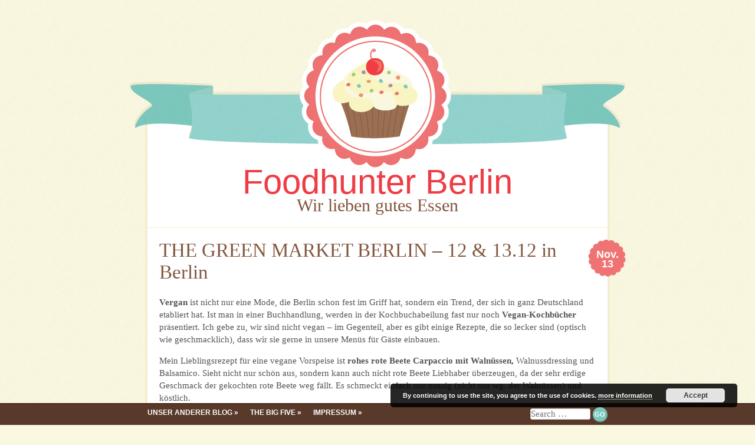

--- FILE ---
content_type: text/html; charset=UTF-8
request_url: https://foodhunter-berlin.de/the-green-market-berlin-12-13-12-in-berlin/
body_size: 50724
content:
<!DOCTYPE html>
<html dir="ltr" lang="de">
<head>
<meta charset="UTF-8" />
<meta name="viewport" content="width=device-width, initial-scale=1, maximum-scale=10" />
<meta name="verification" content="e5d1a180f707ba157e01d29f13d0f0b4" />


<title>THE GREEN MARKET IN BERLIN | Foodhunter BerlinFoodhunter Berlin</title>
<link rel="profile" href="http://gmpg.org/xfn/11" />
<link rel="pingback" href="https://foodhunter-berlin.de/xmlrpc.php" />
<!--[if lt IE 9]>
<link rel="stylesheet" type="text/css" media="all" href="https://foodhunter-berlin.de/wp-content/themes/buttercream/layouts/ie.css"/>
<![endif]-->

		<!-- All in One SEO 4.9.3 - aioseo.com -->
	<meta name="description" content="Messe rund um die vegane Lebensweise mit Foodtrucks, Lebensmitteln, Geschenken, Kinderbetreuung und DJs am 12-13.12.2015" />
	<meta name="robots" content="max-image-preview:large" />
	<meta name="author" content="Christiane"/>
	<link rel="canonical" href="https://foodhunter-berlin.de/the-green-market-berlin-12-13-12-in-berlin/" />
	<meta name="generator" content="All in One SEO (AIOSEO) 4.9.3" />
		<script type="application/ld+json" class="aioseo-schema">
			{"@context":"https:\/\/schema.org","@graph":[{"@type":"Article","@id":"https:\/\/foodhunter-berlin.de\/the-green-market-berlin-12-13-12-in-berlin\/#article","name":"THE GREEN MARKET IN BERLIN | Foodhunter Berlin","headline":"THE GREEN MARKET BERLIN &#8211; 12 &#038; 13.12 in Berlin","author":{"@id":"https:\/\/foodhunter-berlin.de\/author\/christiane\/#author"},"publisher":{"@id":"https:\/\/foodhunter-berlin.de\/#organization"},"image":{"@type":"ImageObject","url":"https:\/\/foodhunter-berlin.de\/wp-content\/uploads\/2015\/11\/Download.png","@id":"https:\/\/foodhunter-berlin.de\/the-green-market-berlin-12-13-12-in-berlin\/#articleImage","width":178,"height":178,"caption":"vegane Messe in der neuen Heimat mit Food Trucks und vielem mehr"},"datePublished":"2015-11-13T07:52:32+01:00","dateModified":"2015-11-13T09:15:06+01:00","inLanguage":"de-DE","mainEntityOfPage":{"@id":"https:\/\/foodhunter-berlin.de\/the-green-market-berlin-12-13-12-in-berlin\/#webpage"},"isPartOf":{"@id":"https:\/\/foodhunter-berlin.de\/the-green-market-berlin-12-13-12-in-berlin\/#webpage"},"articleSection":"Aus Berlin, Markthallen"},{"@type":"BreadcrumbList","@id":"https:\/\/foodhunter-berlin.de\/the-green-market-berlin-12-13-12-in-berlin\/#breadcrumblist","itemListElement":[{"@type":"ListItem","@id":"https:\/\/foodhunter-berlin.de#listItem","position":1,"name":"Home","item":"https:\/\/foodhunter-berlin.de","nextItem":{"@type":"ListItem","@id":"https:\/\/foodhunter-berlin.de\/category\/markthallen\/#listItem","name":"Markthallen"}},{"@type":"ListItem","@id":"https:\/\/foodhunter-berlin.de\/category\/markthallen\/#listItem","position":2,"name":"Markthallen","item":"https:\/\/foodhunter-berlin.de\/category\/markthallen\/","nextItem":{"@type":"ListItem","@id":"https:\/\/foodhunter-berlin.de\/the-green-market-berlin-12-13-12-in-berlin\/#listItem","name":"THE GREEN MARKET BERLIN &#8211; 12 &#038; 13.12 in Berlin"},"previousItem":{"@type":"ListItem","@id":"https:\/\/foodhunter-berlin.de#listItem","name":"Home"}},{"@type":"ListItem","@id":"https:\/\/foodhunter-berlin.de\/the-green-market-berlin-12-13-12-in-berlin\/#listItem","position":3,"name":"THE GREEN MARKET BERLIN &#8211; 12 &#038; 13.12 in Berlin","previousItem":{"@type":"ListItem","@id":"https:\/\/foodhunter-berlin.de\/category\/markthallen\/#listItem","name":"Markthallen"}}]},{"@type":"Organization","@id":"https:\/\/foodhunter-berlin.de\/#organization","name":"Foodhunter Berlin","description":"Wir lieben gutes Essen","url":"https:\/\/foodhunter-berlin.de\/"},{"@type":"Person","@id":"https:\/\/foodhunter-berlin.de\/author\/christiane\/#author","url":"https:\/\/foodhunter-berlin.de\/author\/christiane\/","name":"Christiane","image":{"@type":"ImageObject","@id":"https:\/\/foodhunter-berlin.de\/the-green-market-berlin-12-13-12-in-berlin\/#authorImage","url":"https:\/\/secure.gravatar.com\/avatar\/58c217b6dfc15038613dd5bf58c1e5b9?s=96&d=mm&r=g","width":96,"height":96,"caption":"Christiane"}},{"@type":"WebPage","@id":"https:\/\/foodhunter-berlin.de\/the-green-market-berlin-12-13-12-in-berlin\/#webpage","url":"https:\/\/foodhunter-berlin.de\/the-green-market-berlin-12-13-12-in-berlin\/","name":"THE GREEN MARKET IN BERLIN | Foodhunter Berlin","description":"Messe rund um die vegane Lebensweise mit Foodtrucks, Lebensmitteln, Geschenken, Kinderbetreuung und DJs am 12-13.12.2015","inLanguage":"de-DE","isPartOf":{"@id":"https:\/\/foodhunter-berlin.de\/#website"},"breadcrumb":{"@id":"https:\/\/foodhunter-berlin.de\/the-green-market-berlin-12-13-12-in-berlin\/#breadcrumblist"},"author":{"@id":"https:\/\/foodhunter-berlin.de\/author\/christiane\/#author"},"creator":{"@id":"https:\/\/foodhunter-berlin.de\/author\/christiane\/#author"},"datePublished":"2015-11-13T07:52:32+01:00","dateModified":"2015-11-13T09:15:06+01:00"},{"@type":"WebSite","@id":"https:\/\/foodhunter-berlin.de\/#website","url":"https:\/\/foodhunter-berlin.de\/","name":"Foodhunter Berlin","description":"Wir lieben gutes Essen","inLanguage":"de-DE","publisher":{"@id":"https:\/\/foodhunter-berlin.de\/#organization"}}]}
		</script>
		<!-- All in One SEO -->


	<!--[if lt IE 9]>
	<script src="https://foodhunter-berlin.de/wp-content/themes/buttercream/js/html5.js" type="text/javascript"></script>
	<![endif]-->

<link rel='dns-prefetch' href='//assets.pinterest.com' />
<link rel='dns-prefetch' href='//fonts.googleapis.com' />
<link rel="alternate" type="application/rss+xml" title="Foodhunter Berlin &raquo; Feed" href="https://foodhunter-berlin.de/feed/" />
<link rel="alternate" type="application/rss+xml" title="Foodhunter Berlin &raquo; Kommentar-Feed" href="https://foodhunter-berlin.de/comments/feed/" />
<link rel="alternate" type="application/rss+xml" title="Foodhunter Berlin &raquo; Kommentar-Feed zu THE GREEN MARKET BERLIN &#8211; 12 &#038; 13.12 in Berlin" href="https://foodhunter-berlin.de/the-green-market-berlin-12-13-12-in-berlin/feed/" />
<script type="text/javascript">
window._wpemojiSettings = {"baseUrl":"https:\/\/s.w.org\/images\/core\/emoji\/14.0.0\/72x72\/","ext":".png","svgUrl":"https:\/\/s.w.org\/images\/core\/emoji\/14.0.0\/svg\/","svgExt":".svg","source":{"concatemoji":"https:\/\/foodhunter-berlin.de\/wp-includes\/js\/wp-emoji-release.min.js?ver=6.2.8"}};
/*! This file is auto-generated */
!function(e,a,t){var n,r,o,i=a.createElement("canvas"),p=i.getContext&&i.getContext("2d");function s(e,t){p.clearRect(0,0,i.width,i.height),p.fillText(e,0,0);e=i.toDataURL();return p.clearRect(0,0,i.width,i.height),p.fillText(t,0,0),e===i.toDataURL()}function c(e){var t=a.createElement("script");t.src=e,t.defer=t.type="text/javascript",a.getElementsByTagName("head")[0].appendChild(t)}for(o=Array("flag","emoji"),t.supports={everything:!0,everythingExceptFlag:!0},r=0;r<o.length;r++)t.supports[o[r]]=function(e){if(p&&p.fillText)switch(p.textBaseline="top",p.font="600 32px Arial",e){case"flag":return s("\ud83c\udff3\ufe0f\u200d\u26a7\ufe0f","\ud83c\udff3\ufe0f\u200b\u26a7\ufe0f")?!1:!s("\ud83c\uddfa\ud83c\uddf3","\ud83c\uddfa\u200b\ud83c\uddf3")&&!s("\ud83c\udff4\udb40\udc67\udb40\udc62\udb40\udc65\udb40\udc6e\udb40\udc67\udb40\udc7f","\ud83c\udff4\u200b\udb40\udc67\u200b\udb40\udc62\u200b\udb40\udc65\u200b\udb40\udc6e\u200b\udb40\udc67\u200b\udb40\udc7f");case"emoji":return!s("\ud83e\udef1\ud83c\udffb\u200d\ud83e\udef2\ud83c\udfff","\ud83e\udef1\ud83c\udffb\u200b\ud83e\udef2\ud83c\udfff")}return!1}(o[r]),t.supports.everything=t.supports.everything&&t.supports[o[r]],"flag"!==o[r]&&(t.supports.everythingExceptFlag=t.supports.everythingExceptFlag&&t.supports[o[r]]);t.supports.everythingExceptFlag=t.supports.everythingExceptFlag&&!t.supports.flag,t.DOMReady=!1,t.readyCallback=function(){t.DOMReady=!0},t.supports.everything||(n=function(){t.readyCallback()},a.addEventListener?(a.addEventListener("DOMContentLoaded",n,!1),e.addEventListener("load",n,!1)):(e.attachEvent("onload",n),a.attachEvent("onreadystatechange",function(){"complete"===a.readyState&&t.readyCallback()})),(e=t.source||{}).concatemoji?c(e.concatemoji):e.wpemoji&&e.twemoji&&(c(e.twemoji),c(e.wpemoji)))}(window,document,window._wpemojiSettings);
</script>
<style type="text/css">
img.wp-smiley,
img.emoji {
	display: inline !important;
	border: none !important;
	box-shadow: none !important;
	height: 1em !important;
	width: 1em !important;
	margin: 0 0.07em !important;
	vertical-align: -0.1em !important;
	background: none !important;
	padding: 0 !important;
}
</style>
	<link rel='stylesheet' id='pinterest-pin-it-button-plugin-styles-css' href='https://foodhunter-berlin.de/wp-content/plugins/pinterest-pin-it-button/css/public.css?ver=2.1.0.1' type='text/css' media='all' />
<link rel='stylesheet' id='wp-block-library-css' href='https://foodhunter-berlin.de/wp-includes/css/dist/block-library/style.min.css?ver=6.2.8' type='text/css' media='all' />
<link rel='stylesheet' id='aioseo/css/src/vue/standalone/blocks/table-of-contents/global.scss-css' href='https://foodhunter-berlin.de/wp-content/plugins/all-in-one-seo-pack/dist/Lite/assets/css/table-of-contents/global.e90f6d47.css?ver=4.9.3' type='text/css' media='all' />
<link rel='stylesheet' id='classic-theme-styles-css' href='https://foodhunter-berlin.de/wp-includes/css/classic-themes.min.css?ver=6.2.8' type='text/css' media='all' />
<style id='global-styles-inline-css' type='text/css'>
body{--wp--preset--color--black: #000000;--wp--preset--color--cyan-bluish-gray: #abb8c3;--wp--preset--color--white: #ffffff;--wp--preset--color--pale-pink: #f78da7;--wp--preset--color--vivid-red: #cf2e2e;--wp--preset--color--luminous-vivid-orange: #ff6900;--wp--preset--color--luminous-vivid-amber: #fcb900;--wp--preset--color--light-green-cyan: #7bdcb5;--wp--preset--color--vivid-green-cyan: #00d084;--wp--preset--color--pale-cyan-blue: #8ed1fc;--wp--preset--color--vivid-cyan-blue: #0693e3;--wp--preset--color--vivid-purple: #9b51e0;--wp--preset--gradient--vivid-cyan-blue-to-vivid-purple: linear-gradient(135deg,rgba(6,147,227,1) 0%,rgb(155,81,224) 100%);--wp--preset--gradient--light-green-cyan-to-vivid-green-cyan: linear-gradient(135deg,rgb(122,220,180) 0%,rgb(0,208,130) 100%);--wp--preset--gradient--luminous-vivid-amber-to-luminous-vivid-orange: linear-gradient(135deg,rgba(252,185,0,1) 0%,rgba(255,105,0,1) 100%);--wp--preset--gradient--luminous-vivid-orange-to-vivid-red: linear-gradient(135deg,rgba(255,105,0,1) 0%,rgb(207,46,46) 100%);--wp--preset--gradient--very-light-gray-to-cyan-bluish-gray: linear-gradient(135deg,rgb(238,238,238) 0%,rgb(169,184,195) 100%);--wp--preset--gradient--cool-to-warm-spectrum: linear-gradient(135deg,rgb(74,234,220) 0%,rgb(151,120,209) 20%,rgb(207,42,186) 40%,rgb(238,44,130) 60%,rgb(251,105,98) 80%,rgb(254,248,76) 100%);--wp--preset--gradient--blush-light-purple: linear-gradient(135deg,rgb(255,206,236) 0%,rgb(152,150,240) 100%);--wp--preset--gradient--blush-bordeaux: linear-gradient(135deg,rgb(254,205,165) 0%,rgb(254,45,45) 50%,rgb(107,0,62) 100%);--wp--preset--gradient--luminous-dusk: linear-gradient(135deg,rgb(255,203,112) 0%,rgb(199,81,192) 50%,rgb(65,88,208) 100%);--wp--preset--gradient--pale-ocean: linear-gradient(135deg,rgb(255,245,203) 0%,rgb(182,227,212) 50%,rgb(51,167,181) 100%);--wp--preset--gradient--electric-grass: linear-gradient(135deg,rgb(202,248,128) 0%,rgb(113,206,126) 100%);--wp--preset--gradient--midnight: linear-gradient(135deg,rgb(2,3,129) 0%,rgb(40,116,252) 100%);--wp--preset--duotone--dark-grayscale: url('#wp-duotone-dark-grayscale');--wp--preset--duotone--grayscale: url('#wp-duotone-grayscale');--wp--preset--duotone--purple-yellow: url('#wp-duotone-purple-yellow');--wp--preset--duotone--blue-red: url('#wp-duotone-blue-red');--wp--preset--duotone--midnight: url('#wp-duotone-midnight');--wp--preset--duotone--magenta-yellow: url('#wp-duotone-magenta-yellow');--wp--preset--duotone--purple-green: url('#wp-duotone-purple-green');--wp--preset--duotone--blue-orange: url('#wp-duotone-blue-orange');--wp--preset--font-size--small: 13px;--wp--preset--font-size--medium: 20px;--wp--preset--font-size--large: 36px;--wp--preset--font-size--x-large: 42px;--wp--preset--spacing--20: 0.44rem;--wp--preset--spacing--30: 0.67rem;--wp--preset--spacing--40: 1rem;--wp--preset--spacing--50: 1.5rem;--wp--preset--spacing--60: 2.25rem;--wp--preset--spacing--70: 3.38rem;--wp--preset--spacing--80: 5.06rem;--wp--preset--shadow--natural: 6px 6px 9px rgba(0, 0, 0, 0.2);--wp--preset--shadow--deep: 12px 12px 50px rgba(0, 0, 0, 0.4);--wp--preset--shadow--sharp: 6px 6px 0px rgba(0, 0, 0, 0.2);--wp--preset--shadow--outlined: 6px 6px 0px -3px rgba(255, 255, 255, 1), 6px 6px rgba(0, 0, 0, 1);--wp--preset--shadow--crisp: 6px 6px 0px rgba(0, 0, 0, 1);}:where(.is-layout-flex){gap: 0.5em;}body .is-layout-flow > .alignleft{float: left;margin-inline-start: 0;margin-inline-end: 2em;}body .is-layout-flow > .alignright{float: right;margin-inline-start: 2em;margin-inline-end: 0;}body .is-layout-flow > .aligncenter{margin-left: auto !important;margin-right: auto !important;}body .is-layout-constrained > .alignleft{float: left;margin-inline-start: 0;margin-inline-end: 2em;}body .is-layout-constrained > .alignright{float: right;margin-inline-start: 2em;margin-inline-end: 0;}body .is-layout-constrained > .aligncenter{margin-left: auto !important;margin-right: auto !important;}body .is-layout-constrained > :where(:not(.alignleft):not(.alignright):not(.alignfull)){max-width: var(--wp--style--global--content-size);margin-left: auto !important;margin-right: auto !important;}body .is-layout-constrained > .alignwide{max-width: var(--wp--style--global--wide-size);}body .is-layout-flex{display: flex;}body .is-layout-flex{flex-wrap: wrap;align-items: center;}body .is-layout-flex > *{margin: 0;}:where(.wp-block-columns.is-layout-flex){gap: 2em;}.has-black-color{color: var(--wp--preset--color--black) !important;}.has-cyan-bluish-gray-color{color: var(--wp--preset--color--cyan-bluish-gray) !important;}.has-white-color{color: var(--wp--preset--color--white) !important;}.has-pale-pink-color{color: var(--wp--preset--color--pale-pink) !important;}.has-vivid-red-color{color: var(--wp--preset--color--vivid-red) !important;}.has-luminous-vivid-orange-color{color: var(--wp--preset--color--luminous-vivid-orange) !important;}.has-luminous-vivid-amber-color{color: var(--wp--preset--color--luminous-vivid-amber) !important;}.has-light-green-cyan-color{color: var(--wp--preset--color--light-green-cyan) !important;}.has-vivid-green-cyan-color{color: var(--wp--preset--color--vivid-green-cyan) !important;}.has-pale-cyan-blue-color{color: var(--wp--preset--color--pale-cyan-blue) !important;}.has-vivid-cyan-blue-color{color: var(--wp--preset--color--vivid-cyan-blue) !important;}.has-vivid-purple-color{color: var(--wp--preset--color--vivid-purple) !important;}.has-black-background-color{background-color: var(--wp--preset--color--black) !important;}.has-cyan-bluish-gray-background-color{background-color: var(--wp--preset--color--cyan-bluish-gray) !important;}.has-white-background-color{background-color: var(--wp--preset--color--white) !important;}.has-pale-pink-background-color{background-color: var(--wp--preset--color--pale-pink) !important;}.has-vivid-red-background-color{background-color: var(--wp--preset--color--vivid-red) !important;}.has-luminous-vivid-orange-background-color{background-color: var(--wp--preset--color--luminous-vivid-orange) !important;}.has-luminous-vivid-amber-background-color{background-color: var(--wp--preset--color--luminous-vivid-amber) !important;}.has-light-green-cyan-background-color{background-color: var(--wp--preset--color--light-green-cyan) !important;}.has-vivid-green-cyan-background-color{background-color: var(--wp--preset--color--vivid-green-cyan) !important;}.has-pale-cyan-blue-background-color{background-color: var(--wp--preset--color--pale-cyan-blue) !important;}.has-vivid-cyan-blue-background-color{background-color: var(--wp--preset--color--vivid-cyan-blue) !important;}.has-vivid-purple-background-color{background-color: var(--wp--preset--color--vivid-purple) !important;}.has-black-border-color{border-color: var(--wp--preset--color--black) !important;}.has-cyan-bluish-gray-border-color{border-color: var(--wp--preset--color--cyan-bluish-gray) !important;}.has-white-border-color{border-color: var(--wp--preset--color--white) !important;}.has-pale-pink-border-color{border-color: var(--wp--preset--color--pale-pink) !important;}.has-vivid-red-border-color{border-color: var(--wp--preset--color--vivid-red) !important;}.has-luminous-vivid-orange-border-color{border-color: var(--wp--preset--color--luminous-vivid-orange) !important;}.has-luminous-vivid-amber-border-color{border-color: var(--wp--preset--color--luminous-vivid-amber) !important;}.has-light-green-cyan-border-color{border-color: var(--wp--preset--color--light-green-cyan) !important;}.has-vivid-green-cyan-border-color{border-color: var(--wp--preset--color--vivid-green-cyan) !important;}.has-pale-cyan-blue-border-color{border-color: var(--wp--preset--color--pale-cyan-blue) !important;}.has-vivid-cyan-blue-border-color{border-color: var(--wp--preset--color--vivid-cyan-blue) !important;}.has-vivid-purple-border-color{border-color: var(--wp--preset--color--vivid-purple) !important;}.has-vivid-cyan-blue-to-vivid-purple-gradient-background{background: var(--wp--preset--gradient--vivid-cyan-blue-to-vivid-purple) !important;}.has-light-green-cyan-to-vivid-green-cyan-gradient-background{background: var(--wp--preset--gradient--light-green-cyan-to-vivid-green-cyan) !important;}.has-luminous-vivid-amber-to-luminous-vivid-orange-gradient-background{background: var(--wp--preset--gradient--luminous-vivid-amber-to-luminous-vivid-orange) !important;}.has-luminous-vivid-orange-to-vivid-red-gradient-background{background: var(--wp--preset--gradient--luminous-vivid-orange-to-vivid-red) !important;}.has-very-light-gray-to-cyan-bluish-gray-gradient-background{background: var(--wp--preset--gradient--very-light-gray-to-cyan-bluish-gray) !important;}.has-cool-to-warm-spectrum-gradient-background{background: var(--wp--preset--gradient--cool-to-warm-spectrum) !important;}.has-blush-light-purple-gradient-background{background: var(--wp--preset--gradient--blush-light-purple) !important;}.has-blush-bordeaux-gradient-background{background: var(--wp--preset--gradient--blush-bordeaux) !important;}.has-luminous-dusk-gradient-background{background: var(--wp--preset--gradient--luminous-dusk) !important;}.has-pale-ocean-gradient-background{background: var(--wp--preset--gradient--pale-ocean) !important;}.has-electric-grass-gradient-background{background: var(--wp--preset--gradient--electric-grass) !important;}.has-midnight-gradient-background{background: var(--wp--preset--gradient--midnight) !important;}.has-small-font-size{font-size: var(--wp--preset--font-size--small) !important;}.has-medium-font-size{font-size: var(--wp--preset--font-size--medium) !important;}.has-large-font-size{font-size: var(--wp--preset--font-size--large) !important;}.has-x-large-font-size{font-size: var(--wp--preset--font-size--x-large) !important;}
.wp-block-navigation a:where(:not(.wp-element-button)){color: inherit;}
:where(.wp-block-columns.is-layout-flex){gap: 2em;}
.wp-block-pullquote{font-size: 1.5em;line-height: 1.6;}
</style>
<link rel='stylesheet' id='googlefonts-css' href='http://fonts.googleapis.com/css?family=Norican%7CAlegreya%3A400italic%2C700italic%2C400%2C700%7CStint+Ultra+Condensed&#038;ver=6.2.8' type='text/css' media='all' />
<link rel='stylesheet' id='mediaie-css' href='https://foodhunter-berlin.de/wp-content/themes/buttercream/layouts/ie.css?ver=6.2.8' type='text/css' media='all' />
<link rel='stylesheet' id='style-css' href='https://foodhunter-berlin.de/wp-content/themes/buttercream/style.css?ver=6.2.8' type='text/css' media='all' />
<script type='text/javascript' src='https://foodhunter-berlin.de/wp-includes/js/jquery/jquery.min.js?ver=3.6.4' id='jquery-core-js'></script>
<script type='text/javascript' src='https://foodhunter-berlin.de/wp-includes/js/jquery/jquery-migrate.min.js?ver=3.4.0' id='jquery-migrate-js'></script>
<link rel="https://api.w.org/" href="https://foodhunter-berlin.de/wp-json/" /><link rel="alternate" type="application/json" href="https://foodhunter-berlin.de/wp-json/wp/v2/posts/379" /><link rel="EditURI" type="application/rsd+xml" title="RSD" href="https://foodhunter-berlin.de/xmlrpc.php?rsd" />
<link rel="wlwmanifest" type="application/wlwmanifest+xml" href="https://foodhunter-berlin.de/wp-includes/wlwmanifest.xml" />
<meta name="generator" content="WordPress 6.2.8" />
<link rel='shortlink' href='https://foodhunter-berlin.de/?p=379' />
<link rel="alternate" type="application/json+oembed" href="https://foodhunter-berlin.de/wp-json/oembed/1.0/embed?url=https%3A%2F%2Ffoodhunter-berlin.de%2Fthe-green-market-berlin-12-13-12-in-berlin%2F" />
<link rel="alternate" type="text/xml+oembed" href="https://foodhunter-berlin.de/wp-json/oembed/1.0/embed?url=https%3A%2F%2Ffoodhunter-berlin.de%2Fthe-green-market-berlin-12-13-12-in-berlin%2F&#038;format=xml" />

<!-- This site is using AdRotate v5.17.1 to display their advertisements - https://ajdg.solutions/ -->
<!-- AdRotate CSS -->
<style type="text/css" media="screen">
	.g { margin:0px; padding:0px; overflow:hidden; line-height:1; zoom:1; }
	.g img { height:auto; }
	.g-col { position:relative; float:left; }
	.g-col:first-child { margin-left: 0; }
	.g-col:last-child { margin-right: 0; }
	@media only screen and (max-width: 480px) {
		.g-col, .g-dyn, .g-single { width:100%; margin-left:0; margin-right:0; }
	}
</style>
<!-- /AdRotate CSS -->


<style type="text/css">
	#header-imagesm {
		background-image:url('https://foodhunter-berlin.de/wp-content/themes/buttercream/img/cupcake-sm.png');
	}
	.bluebar {
		background-image:url('https://foodhunter-berlin.de/wp-content/themes/buttercream/img/bar-cupcake.png');
	}

	@media only screen and (-moz-min-device-pixel-ratio: 1.5), only screen and (-o-min-device-pixel-ratio: 3/2), only screen and (-webkit-min-device-pixel-ratio: 1.5), only screen and (min-device-pixel-ratio: 1.5) {

		#header-image img {
			background-image:url('https://foodhunter-berlin.de/wp-content/themes/buttercream/img/cupcake@2x.png');
			background-repeat: no-repeat;
			background-size: 850px 265px;
			padding-right: 9999px;
			background-position: 9999px;
			margin-left: -9999px;
		}

		#header-imagesm {
			background-image:url('https://foodhunter-berlin.de/wp-content/themes/buttercream/img/cupcake-sm@2x.png');
			background-size: 200px auto;
		}
	}
</style>

<style type="text/css" id="custom-background-css">
body.custom-background { background-image: url("https://foodhunter-berlin.de/wp-content/themes/buttercream/img/background.png"); background-position: left top; background-size: auto; background-repeat: repeat; background-attachment: fixed; }
</style>
	</head>

<body class="post-template-default single single-post postid-379 single-format-standard custom-background group-blog style-cupcake">
<div id="page" class="hfeed site">
					<div id="header-image">
			<a href="https://foodhunter-berlin.de/" title="Foodhunter Berlin" rel="home">
				<img src="https://foodhunter-berlin.de/wp-content/themes/buttercream/img/cupcake.png" width="850" height="265" alt="" />
			</a>
		</div>
						<div id="header-imagesm"></div>
			<div class="bluebar"></div>
	
	<header id="masthead" class="site-header" role="banner">
		<hgroup>
			<h1 class="site-title"><a href="https://foodhunter-berlin.de/" title="Foodhunter Berlin" rel="home">Foodhunter Berlin</a></h1>
			<h2 class="site-description">Wir lieben gutes Essen</h2>
		</hgroup>
	</header><!-- #masthead .site-header -->

	<div id="main">
		<div id="primary" class="site-content">
			<div id="content" role="main">

			
				
<article id="post-379" class="post-379 post type-post status-publish format-standard hentry category-aus-berlin category-markthallen">
	<header class="entry-header">
				<div class="entry-meta">
			<div class="post-date"><a href="https://foodhunter-berlin.de/the-green-market-berlin-12-13-12-in-berlin/" rel="bookmark" title="Permanent Link toTHE GREEN MARKET BERLIN &#8211; 12 &#038; 13.12 in Berlin"><span class="post-month">Nov.</span> <span class="post-day">13</span> </a></div>		</div><!-- .entry-meta -->
		<h1 class="entry-title">THE GREEN MARKET BERLIN &#8211; 12 &#038; 13.12 in Berlin</h1>
	</header><!-- .entry-header -->

	<div class="entry-content">
		<p><strong>Vergan</strong> ist nicht nur eine Mode, die Berlin schon fest im Griff hat, sondern ein Trend, der sich in ganz Deutschland etabliert hat. Ist man in einer Buchhandlung, werden in der Kochbuchabeilung fast nur noch<strong> Vegan-Kochbücher</strong> präsentiert. Ich gebe zu, wir sind nicht vegan &#8211; im Gegenteil, aber es gibt einige Rezepte, die so lecker sind (optisch wie geschmacklich), dass wir sie gerne in unsere Menüs für Gäste einbauen.</p>
<p>Mein Lieblingsrezept für eine vegane Vorspeise ist<strong> rohes rote Beete Carpaccio mit Walnüssen,</strong> Walnussdressing und Balsamico. Sieht nicht nur schön aus, sondern kann auch nicht rote Beete Liebhaber überzeugen, da der sehr erdige Geschmack der gekochten rote Beete weg fällt. Es schmeckt einfach nur nussig (nicht nur wg. der Walnüssen) und köstlich.</p>
<p>Ein anderes veganes Lieblingsgericht sind<strong> Spagetti aglio e olio</strong> mit einem Hauch von frischen Chilis und Petersilie. Oder probiert doch mal <strong>Gurkensalat mit Wasabi und Sojacreme</strong> aus.</p>
<p>Aber ich gebe zu, etwas Parmesan peppt die ersten beiden Rezepte doch noch ein bisschen auf..smile.</p>
<p>Für alle die sich mit veganen Essen und der <strong>veganen Lebensart</strong> intensiver beschäftigen möchten, sei der <strong>Green Market</strong> in Berlin auf dem Gelände der <strong>neuen Heimat in Friedrichshain</strong> zu empfehlen. Ausgewählte Anbieter bieten euch nicht nur Essen &amp; Lebensmittel an, sondern auch Kosmetik und Mode. Die Veranstaltung, die am 12 &amp;13.12.2015 stattfindet, bietet auch schöne, <strong>vegane Geschenkideen</strong> für Weihnachten. Die Green Market findet dabei sowohl Drinnen als auch Draußen statt. Der Eintritt beträgt 2€.</p>
<p>Begeleitet wird die Messe mit Foodtrucks, Live-Acts und DJs..also ein Spaß für die ganze Familie, zumal es eine betreute Kinderspielecke gibt.</p>
<p>Angeboten wird auch ein Live-Kochen mit <strong>Justin Moore</strong> (The Lotus and the Artichoke) sowohl am Samstag als auch am Sonntag.  Er bereitet Rezepte aus seinem neuen Kochbuch „<strong>Sri Lanka</strong>“ zu, die daraufhin genüsslich verputzt werden können. Jeder, der uns ein bisschen kennt oder unseren Blog die <a href="http://food.wetravel24.de/2014/05/02/sri-lanka-essen/" target="_blank">Feinschmeckerei</a> verfolgt, weiß wie sehr wir dieses Land und die Küche lieben&#8230;da fällt mir gleich das Potatoe / Pinneapple Curry ein, welches ich heiß und innig liebe und gerne auch koche. Mein Rezept &#8211; natürlich vergan, stammt vom Chef des <strong>Goldi Sands Hotel Negombo, Sri Lanka</strong>..</p>
<p>Wer jetzt neugierig geworden ist &#8211; hier gibt es die Infos zur Veranstaltung</p>
<div id="attachment_380" style="width: 346px" class="wp-caption aligncenter"><a href="http://foodhunter-berlin.de/wp-content/uploads/2015/11/Download.png"><img aria-describedby="caption-attachment-380" decoding="async" class=" wp-image-380" src="http://foodhunter-berlin.de/wp-content/uploads/2015/11/Download.png" alt="vegane Messe in der neuen Heimat mit Food Trucks und vielem mehr" width="336" height="336" srcset="https://foodhunter-berlin.de/wp-content/uploads/2015/11/Download.png 178w, https://foodhunter-berlin.de/wp-content/uploads/2015/11/Download-150x150.png 150w" sizes="(max-width: 336px) 100vw, 336px" /></a><p id="caption-attachment-380" class="wp-caption-text">Vegane Messe in der neuen Heimat mit Food Trucks und vielem mehr</p></div>
<p>&nbsp;</p>
<div>
<p><strong>The Green Market Berlin – Winter Edition 2015<br />
12.-13. Dezember 2015 </strong>|<strong> Gelände der Neue Heimat<br />
Täglich geöffnet von 12 – 22 Uhr<br />
Eintritt: 2 Euro (Kinder haben freien Eintritt)<br />
Facebook-Event: </strong><strong><a href="http://agenturvonwelt.us8.list-manage.com/track/click?u=c020c0d76da192adc8e4e6842&amp;id=615d3e7071&amp;e=f0184c2650" target="_blank">facebook.com/<wbr></wbr>events/806493016143478</a></strong></p>
</div>
<div class="pin-it-btn-wrapper"><a href="//www.pinterest.com/pin/create/button/?url=https%3A%2F%2Ffoodhunter-berlin.de%2Fthe-green-market-berlin-12-13-12-in-berlin%2F&media=http%3A%2F%2Ffoodhunter-berlin.de%2Fwp-content%2Fuploads%2F2015%2F11%2FDownload.png&description=THE%20GREEN%20MARKET%20BERLIN%20-%2012%20%26%2013.12%20in%20Berlin" data-pin-do="buttonBookmark" data-pin-config="none"  data-pin-color="red"   rel="nobox"><img src="//assets.pinterest.com/images/pidgets/pin_it_button.png" title="Pin It" data-pib-button="true" /></a></div>			</div><!-- .entry-content -->

	<footer class="entry-meta">
		<span class="cat-links"><a href="https://foodhunter-berlin.de/category/aus-berlin/" rel="category tag">Aus Berlin</a> <a href="https://foodhunter-berlin.de/category/markthallen/" rel="category tag">Markthallen</a></span>	</footer><!-- .entry-meta -->
</article><!-- #post-379 -->	<div id="comments" class="comments-area">
	
	
	
	
		<div id="respond" class="comment-respond">
		<h3 id="reply-title" class="comment-reply-title">Schreibe einen Kommentar <small><a rel="nofollow" id="cancel-comment-reply-link" href="/the-green-market-berlin-12-13-12-in-berlin/#respond" style="display:none;">Antwort abbrechen</a></small></h3><form action="https://foodhunter-berlin.de/wp-comments-post.php" method="post" id="commentform" class="comment-form"><p class="comment-notes"><span id="email-notes">Deine E-Mail-Adresse wird nicht veröffentlicht.</span> <span class="required-field-message">Erforderliche Felder sind mit <span class="required">*</span> markiert</span></p><p class="comment-form-comment"><label for="comment">Kommentar <span class="required">*</span></label> <textarea id="comment" name="comment" cols="45" rows="8" maxlength="65525" required="required"></textarea></p><p class="comment-form-author"><label for="author">Name <span class="required">*</span></label> <input id="author" name="author" type="text" value="" size="30" maxlength="245" autocomplete="name" required="required" /></p>
<p class="comment-form-email"><label for="email">E-Mail-Adresse <span class="required">*</span></label> <input id="email" name="email" type="text" value="" size="30" maxlength="100" aria-describedby="email-notes" autocomplete="email" required="required" /></p>
<p class="comment-form-url"><label for="url">Website</label> <input id="url" name="url" type="text" value="" size="30" maxlength="200" autocomplete="url" /></p>
<p class="form-submit"><input name="submit" type="submit" id="submit" class="submit" value="Kommentar abschicken" /> <input type='hidden' name='comment_post_ID' value='379' id='comment_post_ID' />
<input type='hidden' name='comment_parent' id='comment_parent' value='0' />
</p><p style="display: none;"><input type="hidden" id="akismet_comment_nonce" name="akismet_comment_nonce" value="fb63f23c58" /></p><p style="display: none !important;" class="akismet-fields-container" data-prefix="ak_"><label>&#916;<textarea name="ak_hp_textarea" cols="45" rows="8" maxlength="100"></textarea></label><input type="hidden" id="ak_js_1" name="ak_js" value="27"/><script>document.getElementById( "ak_js_1" ).setAttribute( "value", ( new Date() ).getTime() );</script></p></form>	</div><!-- #respond -->
	
</div><!-- #comments .comments-area -->

			
			</div><!-- #content -->
		</div><!-- #primary .site-content -->
			<nav role="navigation" id="nav-below" class="site-navigation post-navigation">
		<h1 class="assistive-text">Post navigation</h1>

		
			<div class="nav-previous"><a href="https://foodhunter-berlin.de/ich-liebe-wochenmaerkte/" rel="prev"><span class="meta-nav">&laquo;</span> Ich liebe Wochenmärkte</a></div>			<div class="nav-next"><a href="https://foodhunter-berlin.de/auf-der-suche-nach-wachteleierneine-kleine-odyssee/" rel="next">Auf der Suche nach Wachteleiern…eine kleine Odyssee <span class="meta-nav">&raquo;</span></a></div>
	
	</nav><!-- #nav-below -->
		</div><!-- #main -->

	<div class="sidebars">
				<div id="sidebar-1" class="widget-area" role="complementary">
						<aside id="tag_cloud-2" class="widget widget_tag_cloud"><h2 class="widget-title">Rubriken</h2><div class="tagcloud"><a href="https://foodhunter-berlin.de/tag/asia/" class="tag-cloud-link tag-link-30 tag-link-position-1" style="font-size: 8pt;" aria-label="Asia (2 Einträge)">Asia</a>
<a href="https://foodhunter-berlin.de/tag/asia-lebenmittel/" class="tag-cloud-link tag-link-31 tag-link-position-2" style="font-size: 11.44262295082pt;" aria-label="Asia Lebenmittel (5 Einträge)">Asia Lebenmittel</a>
<a href="https://foodhunter-berlin.de/tag/backen/" class="tag-cloud-link tag-link-92 tag-link-position-3" style="font-size: 15.229508196721pt;" aria-label="Backen (12 Einträge)">Backen</a>
<a href="https://foodhunter-berlin.de/tag/brot/" class="tag-cloud-link tag-link-16 tag-link-position-4" style="font-size: 12.819672131148pt;" aria-label="Brot (7 Einträge)">Brot</a>
<a href="https://foodhunter-berlin.de/tag/backerei/" class="tag-cloud-link tag-link-43 tag-link-position-5" style="font-size: 13.967213114754pt;" aria-label="bäckerei (9 Einträge)">bäckerei</a>
<a href="https://foodhunter-berlin.de/tag/dong-xuan-center/" class="tag-cloud-link tag-link-33 tag-link-position-6" style="font-size: 8pt;" aria-label="dong xuan center (2 Einträge)">dong xuan center</a>
<a href="https://foodhunter-berlin.de/tag/einkaufen/" class="tag-cloud-link tag-link-57 tag-link-position-7" style="font-size: 16.032786885246pt;" aria-label="Einkaufen (14 Einträge)">Einkaufen</a>
<a href="https://foodhunter-berlin.de/tag/eisenbahnstrase/" class="tag-cloud-link tag-link-34 tag-link-position-8" style="font-size: 9.3770491803279pt;" aria-label="Eisenbahnstraße (3 Einträge)">Eisenbahnstraße</a>
<a href="https://foodhunter-berlin.de/tag/espresso/" class="tag-cloud-link tag-link-64 tag-link-position-9" style="font-size: 8pt;" aria-label="Espresso (2 Einträge)">Espresso</a>
<a href="https://foodhunter-berlin.de/tag/eurogida-berlin/" class="tag-cloud-link tag-link-45 tag-link-position-10" style="font-size: 8pt;" aria-label="eurogida berlin (2 Einträge)">eurogida berlin</a>
<a href="https://foodhunter-berlin.de/tag/feinkost/" class="tag-cloud-link tag-link-65 tag-link-position-11" style="font-size: 16.032786885246pt;" aria-label="Feinkost (14 Einträge)">Feinkost</a>
<a href="https://foodhunter-berlin.de/tag/fisch/" class="tag-cloud-link tag-link-41 tag-link-position-12" style="font-size: 12.245901639344pt;" aria-label="Fisch (6 Einträge)">Fisch</a>
<a href="https://foodhunter-berlin.de/tag/fisch-schmidt-wrangelstrase/" class="tag-cloud-link tag-link-27 tag-link-position-13" style="font-size: 10.524590163934pt;" aria-label="fisch schmidt wrangelstraße (4 Einträge)">fisch schmidt wrangelstraße</a>
<a href="https://foodhunter-berlin.de/tag/fleisch-wurst/" class="tag-cloud-link tag-link-18 tag-link-position-14" style="font-size: 11.44262295082pt;" aria-label="Fleisch &amp; Wurst (5 Einträge)">Fleisch &amp; Wurst</a>
<a href="https://foodhunter-berlin.de/tag/gebaeck/" class="tag-cloud-link tag-link-82 tag-link-position-15" style="font-size: 11.44262295082pt;" aria-label="Gebäck (5 Einträge)">Gebäck</a>
<a href="https://foodhunter-berlin.de/tag/gemuese/" class="tag-cloud-link tag-link-20 tag-link-position-16" style="font-size: 8pt;" aria-label="Gemüse (2 Einträge)">Gemüse</a>
<a href="https://foodhunter-berlin.de/tag/indisch/" class="tag-cloud-link tag-link-87 tag-link-position-17" style="font-size: 8pt;" aria-label="Indisch (2 Einträge)">Indisch</a>
<a href="https://foodhunter-berlin.de/tag/italien/" class="tag-cloud-link tag-link-61 tag-link-position-18" style="font-size: 11.44262295082pt;" aria-label="Italien (5 Einträge)">Italien</a>
<a href="https://foodhunter-berlin.de/tag/italienisches/" class="tag-cloud-link tag-link-68 tag-link-position-19" style="font-size: 9.3770491803279pt;" aria-label="Italienisches (3 Einträge)">Italienisches</a>
<a href="https://foodhunter-berlin.de/tag/kolja-kleeberg/" class="tag-cloud-link tag-link-48 tag-link-position-20" style="font-size: 8pt;" aria-label="Kolja Kleeberg (2 Einträge)">Kolja Kleeberg</a>
<a href="https://foodhunter-berlin.de/tag/kreuzberg/" class="tag-cloud-link tag-link-35 tag-link-position-21" style="font-size: 14.885245901639pt;" aria-label="Kreuzberg (11 Einträge)">Kreuzberg</a>
<a href="https://foodhunter-berlin.de/tag/kaese/" class="tag-cloud-link tag-link-17 tag-link-position-22" style="font-size: 9.3770491803279pt;" aria-label="Käse (3 Einträge)">Käse</a>
<a href="https://foodhunter-berlin.de/tag/lachs/" class="tag-cloud-link tag-link-74 tag-link-position-23" style="font-size: 12.819672131148pt;" aria-label="Lachs (7 Einträge)">Lachs</a>
<a href="https://foodhunter-berlin.de/tag/lakritze/" class="tag-cloud-link tag-link-97 tag-link-position-24" style="font-size: 8pt;" aria-label="Lakritze (2 Einträge)">Lakritze</a>
<a href="https://foodhunter-berlin.de/tag/lebensmittel-berlin/" class="tag-cloud-link tag-link-46 tag-link-position-25" style="font-size: 15.688524590164pt;" aria-label="lebensmittel berlin (13 Einträge)">lebensmittel berlin</a>
<a href="https://foodhunter-berlin.de/tag/low-carb/" class="tag-cloud-link tag-link-77 tag-link-position-26" style="font-size: 12.245901639344pt;" aria-label="Low Carb (6 Einträge)">Low Carb</a>
<a href="https://foodhunter-berlin.de/tag/markthalle-neun/" class="tag-cloud-link tag-link-36 tag-link-position-27" style="font-size: 11.44262295082pt;" aria-label="markthalle neun (5 Einträge)">markthalle neun</a>
<a href="https://foodhunter-berlin.de/tag/pasta/" class="tag-cloud-link tag-link-79 tag-link-position-28" style="font-size: 9.3770491803279pt;" aria-label="Pasta (3 Einträge)">Pasta</a>
<a href="https://foodhunter-berlin.de/tag/pilze/" class="tag-cloud-link tag-link-81 tag-link-position-29" style="font-size: 8pt;" aria-label="Pilze (2 Einträge)">Pilze</a>
<a href="https://foodhunter-berlin.de/tag/pizza/" class="tag-cloud-link tag-link-94 tag-link-position-30" style="font-size: 10.524590163934pt;" aria-label="Pizza (4 Einträge)">Pizza</a>
<a href="https://foodhunter-berlin.de/tag/rezepte/" class="tag-cloud-link tag-link-53 tag-link-position-31" style="font-size: 22pt;" aria-label="Rezepte (49 Einträge)">Rezepte</a>
<a href="https://foodhunter-berlin.de/tag/salat/" class="tag-cloud-link tag-link-80 tag-link-position-32" style="font-size: 10.524590163934pt;" aria-label="Salat (4 Einträge)">Salat</a>
<a href="https://foodhunter-berlin.de/tag/shoppen/" class="tag-cloud-link tag-link-56 tag-link-position-33" style="font-size: 9.3770491803279pt;" aria-label="Shoppen (3 Einträge)">Shoppen</a>
<a href="https://foodhunter-berlin.de/tag/snacks/" class="tag-cloud-link tag-link-95 tag-link-position-34" style="font-size: 11.44262295082pt;" aria-label="Snacks (5 Einträge)">Snacks</a>
<a href="https://foodhunter-berlin.de/tag/spanisches/" class="tag-cloud-link tag-link-14 tag-link-position-35" style="font-size: 8pt;" aria-label="Spanisches (2 Einträge)">Spanisches</a>
<a href="https://foodhunter-berlin.de/tag/tapas/" class="tag-cloud-link tag-link-91 tag-link-position-36" style="font-size: 8pt;" aria-label="Tapas (2 Einträge)">Tapas</a>
<a href="https://foodhunter-berlin.de/tag/turkisches/" class="tag-cloud-link tag-link-15 tag-link-position-37" style="font-size: 9.3770491803279pt;" aria-label="Türkisches (3 Einträge)">Türkisches</a>
<a href="https://foodhunter-berlin.de/tag/vietnam/" class="tag-cloud-link tag-link-32 tag-link-position-38" style="font-size: 8pt;" aria-label="Vietnam (2 Einträge)">Vietnam</a>
<a href="https://foodhunter-berlin.de/tag/vorspeisen/" class="tag-cloud-link tag-link-75 tag-link-position-39" style="font-size: 14.885245901639pt;" aria-label="Vorspeisen (11 Einträge)">Vorspeisen</a>
<a href="https://foodhunter-berlin.de/tag/weihnachten/" class="tag-cloud-link tag-link-83 tag-link-position-40" style="font-size: 10.524590163934pt;" aria-label="Weihnachten (4 Einträge)">Weihnachten</a>
<a href="https://foodhunter-berlin.de/tag/weihnachtsmenues/" class="tag-cloud-link tag-link-72 tag-link-position-41" style="font-size: 9.3770491803279pt;" aria-label="Weihnachtsmenüs (3 Einträge)">Weihnachtsmenüs</a>
<a href="https://foodhunter-berlin.de/tag/wild/" class="tag-cloud-link tag-link-67 tag-link-position-42" style="font-size: 10.524590163934pt;" aria-label="Wild (4 Einträge)">Wild</a>
<a href="https://foodhunter-berlin.de/tag/wochenmarkt/" class="tag-cloud-link tag-link-40 tag-link-position-43" style="font-size: 12.819672131148pt;" aria-label="Wochenmarkt (7 Einträge)">Wochenmarkt</a>
<a href="https://foodhunter-berlin.de/tag/wrangelkietz/" class="tag-cloud-link tag-link-29 tag-link-position-44" style="font-size: 11.44262295082pt;" aria-label="Wrangelkietz (5 Einträge)">Wrangelkietz</a>
<a href="https://foodhunter-berlin.de/tag/wrangelstrase/" class="tag-cloud-link tag-link-28 tag-link-position-45" style="font-size: 10.524590163934pt;" aria-label="Wrangelstraße (4 Einträge)">Wrangelstraße</a></div>
</aside><aside id="categories-2" class="widget widget_categories"><h2 class="widget-title">Kategorien</h2><form action="https://foodhunter-berlin.de" method="get"><label class="screen-reader-text" for="cat">Kategorien</label><select  name='cat' id='cat' class='postform'>
	<option value='-1'>Kategorie auswählen</option>
	<option class="level-0" value="13">Aus Berlin</option>
	<option class="level-0" value="12">Brot &amp; Käse und mehr</option>
	<option class="level-0" value="11">Feinkost</option>
	<option class="level-0" value="9">Fleisch &amp; Fisch</option>
	<option class="level-0" value="5">International</option>
	<option class="level-0" value="7">Markthallen</option>
	<option class="level-0" value="10">Onlineshops</option>
	<option class="level-0" value="73">Rezepte</option>
	<option class="level-0" value="4">The Big Five</option>
	<option class="level-0" value="1">Uncategorized</option>
	<option class="level-0" value="25">Wein</option>
	<option class="level-0" value="8">Wochenmärkte</option>
</select>
</form>
<script type="text/javascript">
/* <![CDATA[ */
(function() {
	var dropdown = document.getElementById( "cat" );
	function onCatChange() {
		if ( dropdown.options[ dropdown.selectedIndex ].value > 0 ) {
			dropdown.parentNode.submit();
		}
	}
	dropdown.onchange = onCatChange;
})();
/* ]]> */
</script>

			</aside><aside id="adrotate_widgets-2" class="widget adrotate_widgets"><!-- Fehler, Anzeige ist derzeit aufgrund von Zeitplan-/Geolocation-Einschränkungen nicht verfügbar! --></aside>		</div><!-- #secondary .widget-area -->
				<div id="sidebar-2" class="widget-area" role="complementary">
						<aside id="search-2" class="widget widget_search"><h2 class="widget-title">Suchen und Finden</h2>	<form method="get" id="searchform" action="https://foodhunter-berlin.de/" role="search">
		<label for="s" class="assistive-text">Search</label>
		<input type="text" class="field" name="s" id="s" placeholder="Search &hellip;" />
		<input type="submit" class="submit" name="submit" id="searchsubmit" value="Go" />
	</form>
</aside>
		<aside id="recent-posts-2" class="widget widget_recent_entries">
		<h2 class="widget-title">Neueste Beiträge</h2>
		<ul>
											<li>
					<a href="https://foodhunter-berlin.de/kochatelier-mitte-in-berlin/">Kochatelier Mitte in Berlin</a>
									</li>
											<li>
					<a href="https://foodhunter-berlin.de/rezension-ich-bring-was-mit-sponsored-post/">Rezension: Ich bring was mit – sponsored post</a>
									</li>
											<li>
					<a href="https://foodhunter-berlin.de/rezension-paleo-to-go-kochbuch-sponsored-post/">Rezension: Paleo to go Kochbuch &#8211; sponsored post</a>
									</li>
											<li>
					<a href="https://foodhunter-berlin.de/the-bread-station-am-maybachufer-in-neukoelln/">The Bread Station am Maybachufer in Neukölln</a>
									</li>
											<li>
					<a href="https://foodhunter-berlin.de/muffins-von-tims-canadian-deli/">Muffin&#8217;s von Tim&#8217;s Canadian Deli</a>
									</li>
					</ul>

		</aside>		</div><!-- #secondary .widget-area -->
				<div id="sidebar-3" class="widget-area" role="complementary">
						<aside id="calendar-2" class="widget widget_calendar"><div id="calendar_wrap" class="calendar_wrap"><table id="wp-calendar" class="wp-calendar-table">
	<caption>Januar 2026</caption>
	<thead>
	<tr>
		<th scope="col" title="Montag">M</th>
		<th scope="col" title="Dienstag">D</th>
		<th scope="col" title="Mittwoch">M</th>
		<th scope="col" title="Donnerstag">D</th>
		<th scope="col" title="Freitag">F</th>
		<th scope="col" title="Samstag">S</th>
		<th scope="col" title="Sonntag">S</th>
	</tr>
	</thead>
	<tbody>
	<tr>
		<td colspan="3" class="pad">&nbsp;</td><td>1</td><td>2</td><td>3</td><td>4</td>
	</tr>
	<tr>
		<td>5</td><td>6</td><td>7</td><td>8</td><td>9</td><td>10</td><td>11</td>
	</tr>
	<tr>
		<td>12</td><td>13</td><td>14</td><td>15</td><td>16</td><td>17</td><td>18</td>
	</tr>
	<tr>
		<td>19</td><td>20</td><td>21</td><td>22</td><td>23</td><td>24</td><td>25</td>
	</tr>
	<tr>
		<td>26</td><td id="today">27</td><td>28</td><td>29</td><td>30</td><td>31</td>
		<td class="pad" colspan="1">&nbsp;</td>
	</tr>
	</tbody>
	</table><nav aria-label="Vorherige und nächste Monate" class="wp-calendar-nav">
		<span class="wp-calendar-nav-prev"><a href="https://foodhunter-berlin.de/2016/12/">&laquo; Dez.</a></span>
		<span class="pad">&nbsp;</span>
		<span class="wp-calendar-nav-next">&nbsp;</span>
	</nav></div></aside><aside id="meta-2" class="widget widget_meta"><h2 class="widget-title">Meta</h2>
		<ul>
						<li><a href="https://foodhunter-berlin.de/wp-login.php">Anmelden</a></li>
			<li><a href="https://foodhunter-berlin.de/feed/">Feed der Einträge</a></li>
			<li><a href="https://foodhunter-berlin.de/comments/feed/">Kommentar-Feed</a></li>

			<li><a href="https://de.wordpress.org/">WordPress.org</a></li>
		</ul>

		</aside>		</div><!-- #secondary .widget-area -->
	</div>
	<footer id="colophon" class="site-footer" role="contentinfo">
		<div class="site-info">
						<a href="http://www.carolinemoore.net" target="_blank" title="Buttercream Theme by Caroline Moore">Buttercream Theme by Caroline Moore</a> |
			Copyright 2026 Foodhunter Berlin |
			<a href="http://www.wordpress.org" target="_blank" title="Powered by WordPress">Powered by WordPress</a>
		</div><!-- .site-info -->
	</footer><!-- .site-footer .site-footer -->
	   <div class="navbar">
	<nav role="navigation" class="site-navigation main-navigation">
		<h1 class="assistive-text">Menu</h1>
		<div class="assistive-text skip-link"><a href="#content" title="Skip to content">Skip to content</a></div>
     	<div id="header-menu" class="menu-foodhunter-container"><ul id="menu-foodhunter" class="menu"><li id="menu-item-244" class="menu-item menu-item-type-custom menu-item-object-custom menu-item-244"><a href="http://food.wetravel24.de/">Unser anderer Blog</a></li>
<li id="menu-item-39" class="menu-item menu-item-type-taxonomy menu-item-object-category menu-item-39"><a href="https://foodhunter-berlin.de/category/big-five/">The Big Five</a></li>
<li id="menu-item-45" class="menu-item menu-item-type-post_type menu-item-object-page menu-item-45"><a href="https://foodhunter-berlin.de/welcome-to-foodhunter-berlin/43-2/">Impressum</a></li>
</ul></div>     	<div class="searchbar">
	  			<form method="get" id="searchform" action="https://foodhunter-berlin.de/" role="search">
		<label for="s" class="assistive-text">Search</label>
		<input type="text" class="field" name="s" id="s" placeholder="Search &hellip;" />
		<input type="submit" class="submit" name="submit" id="searchsubmit" value="Go" />
	</form>
	  	</div>
	</nav>
</div>
</div><!-- #page .hfeed .site -->
<link rel='stylesheet' id='basecss-css' href='https://foodhunter-berlin.de/wp-content/plugins/eu-cookie-law/css/style.css?ver=6.2.8' type='text/css' media='all' />
<script type='text/javascript' src='//assets.pinterest.com/js/pinit.js' id='pinterest-pinit-js-js'></script>
<script type='text/javascript' id='adrotate-clicker-js-extra'>
/* <![CDATA[ */
var click_object = {"ajax_url":"https:\/\/foodhunter-berlin.de\/wp-admin\/admin-ajax.php"};
/* ]]> */
</script>
<script type='text/javascript' src='https://foodhunter-berlin.de/wp-content/plugins/adrotate/library/jquery.clicker.js' id='adrotate-clicker-js'></script>
<script type='text/javascript' src='https://foodhunter-berlin.de/wp-content/themes/buttercream/js/small-menu.js?ver=20120206' id='small-menu-js'></script>
<script type='text/javascript' src='https://foodhunter-berlin.de/wp-includes/js/comment-reply.min.js?ver=6.2.8' id='comment-reply-js'></script>
<script type='text/javascript' id='eucookielaw-scripts-js-extra'>
/* <![CDATA[ */
var eucookielaw_data = {"euCookieSet":"","autoBlock":"0","expireTimer":"0","scrollConsent":"0","networkShareURL":"","isCookiePage":"","isRefererWebsite":""};
/* ]]> */
</script>
<script type='text/javascript' src='https://foodhunter-berlin.de/wp-content/plugins/eu-cookie-law/js/scripts.js?ver=3.1.6' id='eucookielaw-scripts-js'></script>
<script defer type='text/javascript' src='https://foodhunter-berlin.de/wp-content/plugins/akismet/_inc/akismet-frontend.js?ver=1763008175' id='akismet-frontend-js'></script>
<!-- Eu Cookie Law 3.1.6 --><div class="pea_cook_wrapper pea_cook_bottomright" style="color:#FFFFFF;background:rgb(0,0,0);background: rgba(0,0,0,0.85);"><p>By continuing to use the site, you agree to the use of cookies. <a style="color:#FFFFFF;" href="#" id="fom">more information</a> <button id="pea_cook_btn" class="pea_cook_btn">Accept</button></p></div><div class="pea_cook_more_info_popover"><div class="pea_cook_more_info_popover_inner" style="color:#FFFFFF;background-color: rgba(0,0,0,0.9);"><p>The cookie settings on this website are set to "allow cookies" to give you the best browsing experience possible. If you continue to use this website without changing your cookie settings or you click "Accept" below then you are consenting to this.</p><p><a style="color:#FFFFFF;" href="#" id="pea_close">Close</a></p></div></div>
</body>
</html><!-- WP Super Cache is installed but broken. The constant WPCACHEHOME must be set in the file wp-config.php and point at the WP Super Cache plugin directory. -->